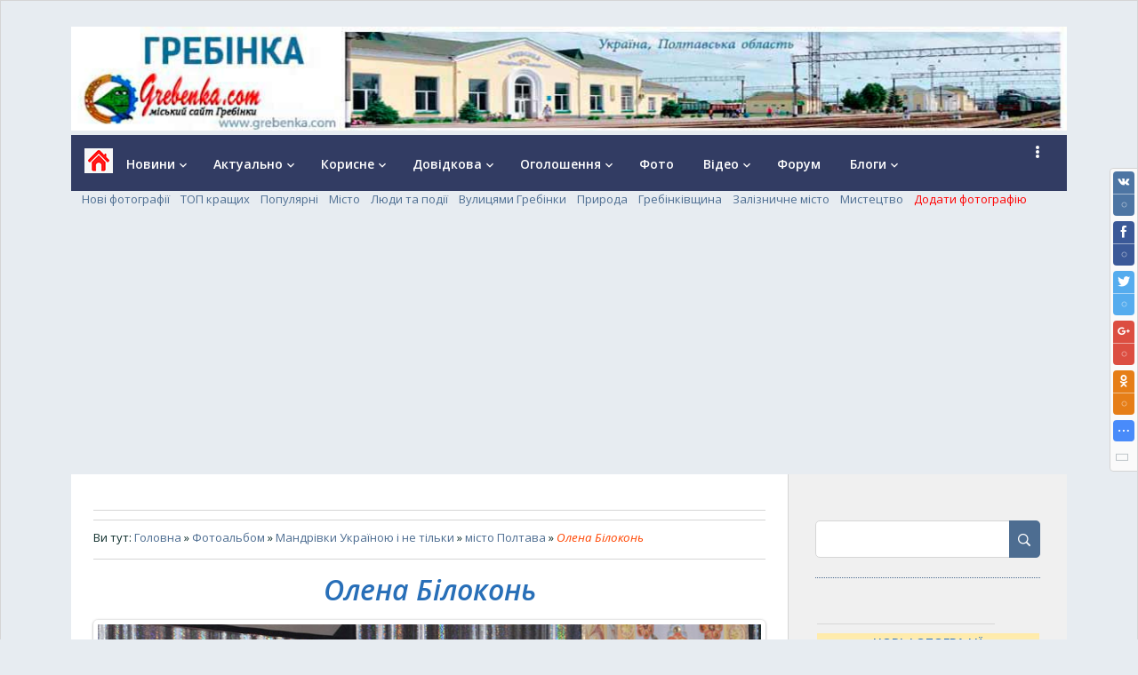

--- FILE ---
content_type: text/html; charset=UTF-8
request_url: https://www.grebenka.com/photo/mandrivki_ukrajinoju_i_ne_tilki/misto_poltava/olena_bilokon/74-0-4760
body_size: 16468
content:
<!DOCTYPE html>
<html xmlns="/www.w3.org/1999/xhtml"><head>
 <meta charset="utf-8">
 <meta http-equiv="X-UA-Compatible" content="IE=edge,chrome=1">
<title>Олена Білоконь - місто Полтава - Мандрівки Україною і не тільки</title>
<meta name="description" content="Фото міста Гребінка на Полтавщині 📸 Велика галерея якісних та красивих фотографій Гребінки (Полтавщина), на яких представлені визначні пам'ятки міста, його види, вулиці, будинки, парки 🖼️ Мальовнича природа Гребінчиного краю 🇺🇦">
<meta name="keywords" content="Фото Гребінки, Галерея, Місто, Фотографії, Гребінківщина, Полтавщина, якісні фотографії Гребінки, красива Гребінка, осіння Гребінка, осінь на Полтавщині, природа Полтавщини"> 
<meta name="viewport" content="width=device-width, initial-scale=1.0, maximum-scale=1.0, user-scalable=no">
<link href='https://fonts.googleapis.com/css?family=Material+Icons|Open+Sans:300italic,400italic,600italic,400,600,300&subset=latin,cyrillic' rel='stylesheet' type='text/css'>
<link type="text/css" rel="stylesheet" href="/_st/my.css" />
<script type="text/javascript">
 var currentPageIdTemplate = 'entry';
 var currentModuleTemplate = 'photo';
</script>

	<link rel="stylesheet" href="/.s/src/base.min.css" />
	<link rel="stylesheet" href="/.s/src/layer3.min.css" />

	<script src="/.s/src/jquery-3.6.0.min.js"></script>
	
	<script src="/.s/src/uwnd.min.js"></script>
	<script src="//s757.ucoz.net/cgi/uutils.fcg?a=uSD&ca=2&ug=999&isp=1&r=0.0316552584025409"></script>
	<link rel="stylesheet" href="/.s/src/ulightbox/ulightbox.min.css" />
	<link rel="stylesheet" href="/.s/src/photopage.min.css" />
	<link rel="stylesheet" href="/.s/src/social.css" />
	<link rel="stylesheet" href="/_st/photo.css" />
	<script src="/.s/src/ulightbox/ulightbox.min.js"></script>
	<script src="/.s/src/photopage.min.js"></script>
	<script async defer src="https://www.google.com/recaptcha/api.js?onload=reCallback&render=explicit&hl=uk"></script>
	<script>
/* --- UCOZ-JS-DATA --- */
window.uCoz = {"site":{"host":"grebenka.at.ua","id":"2grebenka","domain":"grebenka.com"},"country":"US","sign":{"5255":"Помічник","7254":"Змінити розмір","7287":"Перейти на сторінку з фотографією.","3238":"Опції","3125":"Закрити","210178":"Зауваження","5458":"Уперед","7253":"Розпочати слайдшоу","7252":"Попередній","7251":"Запитаний контент не може бути завантажений<br/>Будь ласка, спробуйте пізніше.","10075":"Обов'язкові для вибору"},"ssid":"707251054632673450271","language":"uk","module":"photo","layerType":3,"uLightboxType":1};
/* --- UCOZ-JS-CODE --- */

		function eRateEntry(select, id, a = 65, mod = 'photo', mark = +select.value, path = '', ajax, soc) {
			if (mod == 'shop') { path = `/${ id }/edit`; ajax = 2; }
			( !!select ? confirm(select.selectedOptions[0].textContent.trim() + '?') : true )
			&& _uPostForm('', { type:'POST', url:'/' + mod + path, data:{ a, id, mark, mod, ajax, ...soc } });
		}

		function updateRateControls(id, newRate) {
			let entryItem = self['entryID' + id] || self['comEnt' + id];
			let rateWrapper = entryItem.querySelector('.u-rate-wrapper');
			if (rateWrapper && newRate) rateWrapper.innerHTML = newRate;
			if (entryItem) entryItem.querySelectorAll('.u-rate-btn').forEach(btn => btn.remove())
		}
 function uSocialLogin(t) {
			var params = {"google":{"width":700,"height":600},"facebook":{"width":950,"height":520}};
			var ref = escape(location.protocol + '//' + ('www.grebenka.com' || location.hostname) + location.pathname + ((location.hash ? ( location.search ? location.search + '&' : '?' ) + 'rnd=' + Date.now() + location.hash : ( location.search || '' ))));
			window.open('/'+t+'?ref='+ref,'conwin','width='+params[t].width+',height='+params[t].height+',status=1,resizable=1,left='+parseInt((screen.availWidth/2)-(params[t].width/2))+',top='+parseInt((screen.availHeight/2)-(params[t].height/2)-20)+'screenX='+parseInt((screen.availWidth/2)-(params[t].width/2))+',screenY='+parseInt((screen.availHeight/2)-(params[t].height/2)-20));
			return false;
		}
		function TelegramAuth(user){
			user['a'] = 9; user['m'] = 'telegram';
			_uPostForm('', {type: 'POST', url: '/index/sub', data: user});
		}
function loginPopupForm(params = {}) { new _uWnd('LF', ' ', -250, -100, { closeonesc:1, resize:1 }, { url:'/index/40' + (params.urlParams ? '?'+params.urlParams : '') }) }
function reCallback() {
		$('.g-recaptcha').each(function(index, element) {
			element.setAttribute('rcid', index);
			
		if ($(element).is(':empty') && grecaptcha.render) {
			grecaptcha.render(element, {
				sitekey:element.getAttribute('data-sitekey'),
				theme:element.getAttribute('data-theme'),
				size:element.getAttribute('data-size')
			});
		}
	
		});
	}
	function reReset(reset) {
		reset && grecaptcha.reset(reset.previousElementSibling.getAttribute('rcid'));
		if (!reset) for (rel in ___grecaptcha_cfg.clients) grecaptcha.reset(rel);
	}
/* --- UCOZ-JS-END --- */
</script>

	<style>.UhideBlock{display:none; }</style>
	<script type="text/javascript">new Image().src = "//counter.yadro.ru/hit;noadsru?r"+escape(document.referrer)+(screen&&";s"+screen.width+"*"+screen.height+"*"+(screen.colorDepth||screen.pixelDepth))+";u"+escape(document.URL)+";"+Date.now();</script>
</head>
 
<body style="background-color: rgba(231, 236, 241); background-attachment: fixed; margin: 0px; padding: 10px;">
 <div id="fb-root"></div>
<script async defer crossorigin="anonymous" src="https://connect.facebook.net/uk_UA/sdk.js#xfbml=1&version=v7.0&appId=1191891970892494&autoLogAppEvents=1"></script> 
 <div align="center"> 
 <div class="cont-wrap">
<!--U1AHEADER1Z--><br>
<img src="http://www.grebenka.com/Raznoe1/0002.jpg" alt="" border="0">


<header class="header">
<div class="logo-b">
<a class="logo-lnk" href="https://www.grebenka.com/" title="Домашня"><!-- <logo> -->&nbsp; &nbsp;<img src="http://www.grebenka.com/raznoe/01.gif" alt="" border="0"><!-- </logo> --></a> 
 </div>

<div class="top-header">

 <div class="show-menu" id="show-menu"></div>
 
 <div class="show-search" id="show-search"></div>
 <div class="search-m-bd" id="search-m-bd">
		<div class="searchForm">
			<form onsubmit="this.sfSbm.disabled=true" method="get" style="margin:0" action="/search/">
				<div align="center" class="schQuery">
					<input type="text" name="q" maxlength="30" size="20" class="queryField" />
				</div>
				<div align="center" class="schBtn">
					<input type="submit" class="searchSbmFl" name="sfSbm" value="Знайти" />
				</div>
				<input type="hidden" name="t" value="0">
			</form>
		</div></div>
 
 </div>
 <nav class="main-menu">
 <div id="catmenu">



 <!-- <sblock_nmenu> -->
<!-- <bc> --><div id="uNMenuDiv1" class="uMenuV"><ul class="uMenuRoot">
<li class="uWithSubmenu"><a  href="/news/" ><span>Новини</span></a><ul>
<li><a  href="/news/" ><span>Всі новини</span></a></li>
<li><a  href="/news/poltavshhina/1-0-2" ><span>Полтавщина</span></a></li>
<li><a  href="/news/novini_grebinki/1-0-1" ><span>Гребінківська ОТГ</span></a></li>
<li><a  href="/news/novini_grebinki/1-0-1" ><span>Новини Гребінки</span></a></li>
<li><a  href="/news/podiji/1-0-6" ><span>Події</span></a></li>
<li><a  href="/news/suspilstvo/1-0-4" ><span>Суспільство</span></a></li>
<li><a  href="/news/osvita/1-0-7" ><span>Освіта</span></a></li>
<li><a  href="/news/dorov_39_ja/1-0-8" ><span>Здоров'я</span></a></li>
<li><a  href="/news/kultura/1-0-3" ><span>Культура</span></a></li>
<li><a  href="/news/sport/1-0-5" ><span>Спорт</span></a></li></ul></li>
<li class="uWithSubmenu"><a  href="https://www.grebenka.com/blog/" ><span>Актуально</span></a><ul>
<li><a  href="/aktualno" ><span>Актуальні новини</span></a></li>
<li><a  href="/blog/zvernit_uvagu/1-0-4" ><span>Зверніть увагу!</span></a></li>
<li><a  href="/blog/shkilnij_ekran/1-0-7" ><span>Шкільний екран</span></a></li>
<li><a  href="/blog/socialnij_zakhist/1-0-6" ><span>Соціальний захист</span></a></li>
<li><a  href="/blog/grebinkivska_miska_rada/1-0-8" ><span>Міська рада</span></a></li>
<li><a  href="/lubenska-rda" ><span>Лубенська РДА</span></a></li>
<li><a  href="/blog/novosti_partnerov/1-0-2" ><span>Прес-реліз</span></a></li>
<li><a  href="/blog/tekhnologiji/1-0-12" ><span>Технології</span></a></li>
<li><a  href="/blog/video_kalejdoskop/1-0-1" ><span>Відео-калейдоскоп</span></a></li>
<li><a  href="/blog/uroki_photoshop/1-0-3" ><span>Уроки Photoshop</span></a></li></ul></li>
<li class="uWithSubmenu"><a  href="/publ/" ><span>Корисне</span></a><ul>
<li><a  href="/publ/" ><span>Всі матеріали</span></a></li>
<li><a  href="/publ/srednee_obrazovanie/14" ><span>Освіта</span></a></li>
<li><a  href="/publ/obshhestvo/15" ><span>Суспільство</span></a></li>
<li><a  href="/publ/on_i_ona/17" ><span>Він і вона</span></a></li>
<li><a  href="/publ/kulinarija/19" ><span>Кулінарія</span></a></li>
<li><a  href="/publ/krasota_i_zdorove/9" ><span>Краса, мода, стиль</span></a></li>
<li><a  href="/publ/poleznye_sovety/28" ><span>Корисні поради</span></a></li>
<li><a  href="/publ/zdorov_39_ja_i_medicina/3" ><span>Здоров'я </span></a></li>
<li><a  href="/publ/khobbi/64" ><span>Хобі</span></a></li>
<li><a  href="/publ/bezkoshtovna_pravova_dopomoga/16" ><span>Правова допомога</span></a></li></ul></li>
<li class="uWithSubmenu"><a  href="/index/0-4" ><span>Довідкова</span></a><ul>
<li><a  href="/vse-pro-misto-grebinku---czikl-istorichnikh-materialiv-pro-grebinkivshhinu" ><span>Історія Гребінківщини</span></a></li>
<li><a  href="/dovidkova-grebinki/" ><span>Довідник підприємств </span></a></li></ul></li>
<li class="uWithSubmenu"><a  href="/board/" ><span>Оголошення</span></a><ul>
<li><a  href="/board/" ><span>Всі оголошення</span></a></li>
<li><a  href="/board/nerukhomist/37" ><span>Нерухомість</span></a></li>
<li><a  href="/board/robota_vakansiji_poshuk_roboti_pracevlashtuvannja_na_grebenka_com/58" ><span>Робота</span></a></li>
<li><a  href="/board/avto_moto_velo/1" ><span>Авто, мото, вело</span></a></li>
<li><a  href="/board/budivnictvo_remont/134" ><span>Будівництво/ремонт</span></a></li>
<li><a  href="/board/poslugi/142" ><span>Послуги</span></a></li>
<li><a  href="/board/dim_i_sad/120" ><span>Дім і сад</span></a></li>
<li><a  href="/board/pobutovi_tovari/18" ><span>Побутові товари</span></a></li>
<li><a  href="/board/ditjachij_svit/194" ><span>Дитячий світ</span></a></li>
<li><a  href="/board/komp_39_juteri/45" ><span>Комп'ютери</span></a></li>
<li><a  href="/board/tvarini/184" ><span>Тварини</span></a></li>
<li><a  href="/board/" ><span>Інше</span></a></li></ul></li>
<li><a  href="/index/0-312" ><span>Фото</span></a></li>
<li class="uWithSubmenu"><a  href="/video/" ><span>Відео</span></a><ul>
<li><a  href="/video/chp/3/poltavshhina_tv" ><span>Суспільне Полтава</span></a></li>
<li><a  href="/video/chp/1/telestudiya-lubni" ><span>Телестудія Лубни </span></a></li>
<li><a  href="/video/chp/6/poltavshhina_tv" ><span>Телестудія Миргород</span></a></li>
<li><a  href="/video/chp/21/poltavshhina_tv" ><span>Канал «Зміст»</span></a></li>
<li><a  href="/video/chp/20" ><span>ІРТ Полтава</span></a></li>
<li><a  href="/video/chp/8/poltavshhina_tv" ><span>Кременчуцькі Новини</span></a></li>
<li><a  href="/video/chp/38/poltavshhina_tv" ><span>Поліція Полтавщини </span></a></li>
<li><a  href="/video/chp/16/poltavshhina_tv" ><span>Гребінківська ОТГ </span></a></li>
<li><a  href="/video/chp/18/poltavshhina_tv" ><span>Чорнухи Video</span></a></li>
<li><a  href="http://www.grebenka.com/video/vic/muzika" ><span>Музичні кліпи</span></a></li>
<li><a  href="/video/chp/7/poltavshhina_tv" ><span>Інші відео</span></a></li></ul></li>
<li><a  href="/forum/" ><span>Форум</span></a></li>
<li class="uWithSubmenu"><a  href="/stuff/" ><span>Блоги</span></a><ul>
<li><a  href="/stuff/ridne_misto_moe/27" ><span>Рідне місто моє</span></a></li>
<li><a  href="/stuff/blog_quot_literaturnij_klub_quot/17" ><span>Блог "Літературний клуб"</span></a></li>
<li><a  href="/stuff/malenki_istoriji_malenkogo_mista/2" ><span>Історії маленького міста</span></a></li>
<li><a  href="/stuff/personi/15" ><span>Персони</span></a></li>
<li><a  href="http://www.grebenka.com/stuff/zhinochij_blog/5" ><span>Жіночий блог</span></a></li>
<li><a  href="http://www.grebenka.com/stuff/khobi_blog_chim_zajnjatisja_u_vilnij_chas/12" ><span>Хобі-блог - Чим зайнятися у вільний час?</span></a></li>
<li><a  href="/stuff/khoroshulka/29" ><span>Хорошулька</span></a></li>
<li><a  href="/stuff/privitannja_pozdorovlennja_listivki_replika/6" ><span>Вітання, подяка, репліка</span></a></li>
<li><a  href="/stuff/sport_blog/3" ><span>Спорт-блог</span></a></li></ul></li>
<li class="uWithSubmenu"><a  href="/board/afisha/164" ><span>Афіша</span></a><ul>
<li><a  href="/board/afisha/afisha_grebinki/168" ><span>Афиша Гребінки</span></a></li>
<li><a  href="/board/afisha/afisha_poltavshhini/156" ><span>Афіша Полтавщини</span></a></li></ul></li></ul></div><!-- </bc> -->
<!-- </sblock_nmenu> -->
 <div class="clr"></div>
 </div>
 </nav>
 </header><!--/U1AHEADER1Z-->
<div align="left">
 &nbsp; &nbsp;

<a href="/photo/" title="Нові фотографії">Нові фотографії</a>&nbsp; &nbsp;
<a href="/photo/0-1-0-16-2" title="ТОП кращих">ТОП кращих</a>&nbsp; &nbsp;
<a href="/photo/0-1-0-16-3" title="Популярні">Популярні</a>&nbsp; &nbsp;
<a href="/photo/8" title="Місто">Місто</a>&nbsp; &nbsp;
<a href="/photo/25" title="Люди та події">Люди та події</a>&nbsp; &nbsp;
<a href="/photo/22" title="Вулицями Гребінки">Вулицями Гребінки</a>&nbsp; &nbsp;
<a href="/photo/12" title="Природа">Природа</a>&nbsp; &nbsp;
<a href="/photo/26" title="Гребінківщина">Гребінківщина</a>&nbsp; &nbsp; 
<a href="/photo/10" title="Залізничне місто">Залізничне місто</a>&nbsp; &nbsp;
<a href="/photo/mistectvo/27" title="Мистецтво">Мистецтво</a>&nbsp; &nbsp; 
<a href="/photo/0-0-0-1-2" title="Додати фотографію"><span style="color: rgb(255, 0, 0);">Додати фотографію</span></a>&nbsp; &nbsp;
</div> 

 <div id="casing" >

 <div class="wrapper">
 
 <!-- <middle> -->
 <div id="content" >
 <section class="module-photo"><!-- <body> -->
<hr>
<div align="center">
<!-- start content banner for grebenka.com -->
<div id="adex-jsunit-3073">
 <script type="text/javascript">
 var head = document.getElementsByTagName('head')[0];
 var script = document.createElement('script');
 script.type = 'text/javascript';
 script.async = true;
 script.src = "//bidder.smartytouch.co/jsunit?id=3073&ref=" + encodeURIComponent(document.referrer) + "&" + Math.random();
 head.appendChild(script);
 </script>
</div>
<!-- end content banner for grebenka.com -->
</div>
<hr>
 
 
 <div class="breadcrumbs-wrapper">
 <div class="breadcrumbs">
 
 <div align="left">Ви тут: <a href="https://www.grebenka.com/"><!--<s5176>-->Головна<!--</s>--></a> &raquo; <a href="/photo/"><!--<s5169>-->Фотоальбом<!--</s>--></a> &raquo; <a href="/photo/mandrivki_ukrajinoju_i_ne_tilki/62">Мандрівки Україною і не тільки</a> &raquo; <a href="/photo/mandrivki_ukrajinoju_i_ne_tilki/misto_poltava/74">місто Полтава</a> &raquo; <span style="font-style: italic; color: rgb(255, 69, 0); font-size: 10pt;">Олена Білоконь</span></div>
</div></div><hr />
<div id="u-photos">
 <div class="uphoto-entry"><div class="eTitle">
 <h4 class="photo-etitle"><span style="color: rgb(40, 111, 184);">Олена Білоконь</span></h4>


 <div class="u-center">
 <div class="photo-block">
 <div class="ph-wrap">
 <span class="photo-expand">
 <span id="phtmDiv35"><span id="phtmSpan35"><img   id="p220630210" border="0" src="/_ph/74/2/220630210.jpg?1768739454" /></span></span>
 <table style="width: 100%; background-color: rgb(231, 236, 241);" align="" border="0" cellpadding="0" cellspacing="0" width=""> 
 <tbody><tr><td width="100%">
 <div align="left"> 
 <blockquote>
 <span style="font-weight: bold; font-style: italic;">2 березня 2013 рік ПД "Листопад, Заслужена артистка України Олена Білоконь, сольний концерт</span>
 </blockquote></div>
 </td></tr></tbody></table> 
 
 
 
 </span>
 </div>
 <div class="photo-edetails ph-js-details">
 <span class="phd-views">881</span>
 <span class="phd-comments">0</span> 
 <span class="phd-rating"><span id="entRating4760">0.0</span></span>
 <span class="phd-dorating">
		<style type="text/css">
			.u-star-rating-14 { list-style:none; margin:0px; padding:0px; width:70px; height:14px; position:relative; background: url('/.s/img/photopage/rstars.png') top left repeat-x }
			.u-star-rating-14 li{ padding:0px; margin:0px; float:left }
			.u-star-rating-14 li a { display:block;width:14px;height: 14px;line-height:14px;text-decoration:none;text-indent:-9000px;z-index:20;position:absolute;padding: 0px;overflow:hidden }
			.u-star-rating-14 li a:hover { background: url('/.s/img/photopage/rstars.png') left center;z-index:2;left:0px;border:none }
			.u-star-rating-14 a.u-one-star { left:0px }
			.u-star-rating-14 a.u-one-star:hover { width:14px }
			.u-star-rating-14 a.u-two-stars { left:14px }
			.u-star-rating-14 a.u-two-stars:hover { width:28px }
			.u-star-rating-14 a.u-three-stars { left:28px }
			.u-star-rating-14 a.u-three-stars:hover { width:42px }
			.u-star-rating-14 a.u-four-stars { left:42px }
			.u-star-rating-14 a.u-four-stars:hover { width:56px }
			.u-star-rating-14 a.u-five-stars { left:56px }
			.u-star-rating-14 a.u-five-stars:hover { width:70px }
			.u-star-rating-14 li.u-current-rating { top:0 !important; left:0 !important;margin:0 !important;padding:0 !important;outline:none;background: url('/.s/img/photopage/rstars.png') left bottom;position: absolute;height:14px !important;line-height:14px !important;display:block;text-indent:-9000px;z-index:1 }
		</style><script>
			var usrarids = {};
			function ustarrating(id, mark) {
				if (!usrarids[id]) {
					usrarids[id] = 1;
					$(".u-star-li-"+id).hide();
					_uPostForm('', { type:'POST', url:`/photo`, data:{ a:65, id, mark, mod:'photo', ajax:'2' } })
				}
			}
		</script><ul id="uStarRating4760" class="uStarRating4760 u-star-rating-14" title="Рейтинг: 0.0/0">
			<li id="uCurStarRating4760" class="u-current-rating uCurStarRating4760" style="width:0%;"></li><li class="u-star-li-4760"><a href="javascript:;" onclick="ustarrating('4760', 1)" class="u-one-star">1</a></li>
				<li class="u-star-li-4760"><a href="javascript:;" onclick="ustarrating('4760', 2)" class="u-two-stars">2</a></li>
				<li class="u-star-li-4760"><a href="javascript:;" onclick="ustarrating('4760', 3)" class="u-three-stars">3</a></li>
				<li class="u-star-li-4760"><a href="javascript:;" onclick="ustarrating('4760', 4)" class="u-four-stars">4</a></li>
				<li class="u-star-li-4760"><a href="javascript:;" onclick="ustarrating('4760', 5)" class="u-five-stars">5</a></li></ul></span> 
 </div>
 <hr class="photo-hr" />
 <div class="photo-edetails2">
 <!--<s10015>-->Додано<!--</s>--> 15.03.2013 
 </div>
 </div>
 
 </div>
 </div>
 <div class="photo-slider u-center"><style type="text/css">
		#phtOtherThumbs {margin-bottom: 10px;}
		#phtOtherThumbs td {font-size: 0;}
		#oldPhotos {position: relative;overflow: hidden;}
		#leftSwch {display:block;width:22px;height:46px;background: transparent url('/.s/img/photopage/photo-arrows.png') no-repeat;}
		#rightSwch {display:block;width:22px;height:46px;background: transparent url('/.s/img/photopage/photo-arrows.png') no-repeat -22px 0;}
		#leftSwch:hover, #rightSwch:hover {opacity: .8;filter: alpha(opacity=80);}
		#phtOtherThumbs img {vertical-align: middle;}
		.photoActiveA img {}
		.otherPhotoA img {opacity: 0.5; filter: alpha(opacity=50);-webkit-transition: opacity .2s .1s ease;transition: opacity .2s .1s ease;}
		.otherPhotoA:hover img {opacity: 1; filter: alpha(opacity=100);}
		#phtOtherThumbs .ph-wrap {display: inline-block;vertical-align: middle;background: url(/.s/img/photopage/opacity02.png);}
		.animate-wrap {position: relative;left: 0;}
		.animate-wrap .ph-wrap {margin: 0 3px;}
		#phtOtherThumbs .ph-wrap, #phtOtherThumbs .ph-tc {/*width: 200px;height: 133px;*/width: auto;}
		.animate-wrap a {display: inline-block;width:  20.0%;*width: 20.0%;*zoom: 1;position: relative;}
		#phtOtherThumbs .ph-wrap {background: none;display: block;}
		.animate-wrap img {width: 100%;}
	</style>

	<script>
	$(function( ) {
		if ( typeof($('#leftSwch').attr('onclick')) === 'function' ) {
			$('#leftSwch').click($('#leftSwch').attr('onclick'));
			$('#rightSwch').click($('#rightSwch').attr('onclick'));
		} else {
			$('#leftSwch').click(new Function($('#leftSwch').attr('onclick')));
			$('#rightSwch').click(new Function($('#rightSwch').attr('onclick')));
		}
		$('#leftSwch').removeAttr('onclick');
		$('#rightSwch').removeAttr('onclick');
	});

	function doPhtSwitch(n,f,p,d ) {
		if ( !f){f=0;}
		$('#leftSwch').off('click');
		$('#rightSwch').off('click');
		var url = '/photo/74-0-0-10-'+n+'-'+f+'-'+p;
		$.ajax({
			url: url,
			dataType: 'xml',
			success: function( response ) {
				try {
					var photosList = [];
					photosList['images'] = [];
					$($('cmd', response).eq(0).text()).find('a').each(function( ) {
						if ( $(this).hasClass('leftSwitcher') ) {
							photosList['left'] = $(this).attr('onclick');
						} else if ( $(this).hasClass('rightSwitcher') ) {
							photosList['right'] = $(this).attr('onclick');
						} else {photosList['images'].push(this);}
					});
					photosListCallback.call(photosList, photosList, d);
				} catch(exception ) {
					throw new TypeError( "getPhotosList: server response does not seems to be a valid uCoz XML-RPC code: " . response );
				}
			}
		});
	}

	function photosListCallback(photosList, direction ) {
		var dirSign;
		var imgWrapper = $('#oldPhotos'); // CHANGE this if structure of nearest images changes!
		var width = imgWrapper.width();
		imgWrapper.width(width);
		imgWrapper = imgWrapper.find(' > span');
		newImg = $('<span/>', {
			id: 'newImgs'
		});
		$.each(photosList['images'], function( ) {
			newImg.append(this);
		});
		if ( direction == 'right' ) {
			dirSign = '-';
			imgWrapper.append(newImg);
		} else {
			dirSign = '+';
			imgWrapper.prepend(newImg).css('left', '-' + width + 'px');
		}
		newImg.find('a').eq(0).unwrap();
		imgWrapper.animate({left: dirSign + '=' + width + 'px'}, 400, function( ) {
			var oldDelete = imgWrapper.find('a');
			if ( direction == 'right') {oldDelete = oldDelete.slice(0, 5);}
			else {oldDelete = oldDelete.slice(-5);}
			oldDelete.remove();
			imgWrapper.css('left', 0);
			try {
				if ( typeof(photosList['left']) === 'function' ) {
					$('#leftSwch').click(photosList['left']);
					$('#rightSwch').click(photosList['right']);
				} else {
					$('#leftSwch').click(new Function(photosList['left']));
					$('#rightSwch').click(new Function(photosList['right']));
				}
			} catch(exception ) {
				if ( console && console.log ) console.log('Something went wrong: ', exception);
			}
		});
	}
	</script>
	<div id="phtOtherThumbs" class="phtThumbs"><table border="0" cellpadding="0" cellspacing="0"><tr><td><a id="leftSwch" class="leftSwitcher" href="javascript:;" rel="nofollow" onclick="doPhtSwitch('31','1','4760', 'left');"></a></td><td align="center" style="white-space: nowrap;"><div id="oldPhotos"><span class="animate-wrap"><a class="otherPhotoA" href="https://www.grebenka.com/photo/mandrivki_ukrajinoju_i_ne_tilki/misto_poltava/olena_bilokon/74-0-4761"><span class="ph-wrap"><span class="ph-tc"><img   border="0"  class="otherPhoto" src="/_ph/74/1/122285255.jpg?1768739454" /></span></span></a> <a class="photoActiveA" href="https://www.grebenka.com/photo/mandrivki_ukrajinoju_i_ne_tilki/misto_poltava/olena_bilokon/74-0-4760"><span class="ph-wrap"><span class="ph-tc"><img   border="0"  class="photoActive" src="/_ph/74/1/220630210.jpg?1768739454" /></span></span></a> <a class="otherPhotoA" href="https://www.grebenka.com/photo/mandrivki_ukrajinoju_i_ne_tilki/misto_poltava/olena_bilokon/74-0-4752"><span class="ph-wrap"><span class="ph-tc"><img   border="0"  class="otherPhoto" src="/_ph/74/1/718440731.jpg?1768739454" /></span></span></a> <a class="otherPhotoA" href="https://www.grebenka.com/photo/mandrivki_ukrajinoju_i_ne_tilki/misto_poltava/ryzhaja_krasavica/74-0-2751"><span class="ph-wrap"><span class="ph-tc"><img   border="0"  class="otherPhoto" src="/_ph/74/1/521595375.jpg?1768739454" /></span></span></a> <a class="otherPhotoA" href="https://www.grebenka.com/photo/mandrivki_ukrajinoju_i_ne_tilki/misto_poltava/1/74-0-2750"><span class="ph-wrap"><span class="ph-tc"><img   border="0"  class="otherPhoto" src="/_ph/74/1/897261431.jpg?1768739454" /></span></span></a> </span></div></td><td><a href="javascript:;" rel="nofollow" id="rightSwch" class="rightSwitcher" onclick="doPhtSwitch('35','2','4760', 'right');"></a></td></tr></table></div></div>
</div>
 
 
 <br> <hr />
 
 <div align="center">
 
<!-- start intext banner for grebenka.com -->
<div id="adex-jsunit-4733">
 <script type="text/javascript">
 var head = document.getElementsByTagName('head')[0];
 var script = document.createElement('script');
 script.type = 'text/javascript';
 script.async = true;
 script.src = "//bidder.smartytouch.co/jsunit?id=4733&ref=" + encodeURIComponent(document.referrer) + "&" + Math.random();
 head.appendChild(script);
 </script>
</div>
<!-- end intext banner for grebenka.com -->
 </div> 
 <br> <hr> 

 

<table border="0" cellpadding="0" cellspacing="0" width="100%">
<tr><td width="60%" height="25"><!--<s5183>-->Всього коментарів<!--</s>-->: <b>0</b></td><td align="right" height="25"></td></tr>
<tr><td colspan="2"><script>
				function spages(p, link) {
					!!link && location.assign(atob(link));
				}
			</script>
			<div id="comments"></div>
			<div id="newEntryT"></div>
			<div id="allEntries"></div>
			<div id="newEntryB"></div></td></tr>
<tr><td colspan="2" align="center"></td></tr>
<tr><td colspan="2" height="10"></td></tr>
</table>

 <div align="center" class="commReg"><!--<s5237>-->Додавати коментарі можуть лише зареєстровані користувачі.<!--</s>--><br />[ <a href="/register"><!--<s3089>-->Реєстрація<!--</s>--></a> | <a href="javascript:;" rel="nofollow" onclick="loginPopupForm(); return false;"><!--<s3087>-->Вхід<!--</s>--></a> ]</div>


 
 <hr width="" size="2" color="#286fb8" align="center">
 <div align="center">
 <table align="" border="0" cellpadding="0" cellspacing="0" style="width: 98%; background-color: rgb(255, 0, 0);" width="">
 <tbody>
 <tr>
 <td width="100%">
 <div align="center"><span style="color:#ffffff;"><span style="font-size: 14pt; font-weight: bold; font-style: italic;">НОВІ ФОТОГРАФІЇ</span></span></div>
 </td>
 </tr>
 </tbody>
 </table>
<hr width="" size="2" color="#286fb8" align="center"> 

 <table align="center" border="0" cellspacing="0" cellpadding="0" width="100%" class="infTable"><tr><td class="infTd" width="33%"><div align="center"><a href="https://www.grebenka.com/photo/malovnicha_priroda_vsi_pori_roku_na_grebinkivshhini/zimova_grebinka/novorichna_jalinka_2025_2026_m_grebinka/1-0-15833"><img title="Новорічна ялинка 2025-2026 м. Гребінка" alt="Новорічна ялинка 2025-2026 м. Гребінка" style="margin:0;padding:0;border:0;" src="//www.grebenka.com/_ph/1/1/582754961.jpg" /></a></div> <hr></td><td class="infTd" width="33%"><div align="center"><a href="https://www.grebenka.com/photo/malovnicha_priroda_vsi_pori_roku_na_grebinkivshhini/zimova_grebinka/zimova_grebinka_2025/1-0-15832"><img title="Зимова Гребінка 2025" alt="Зимова Гребінка 2025" style="margin:0;padding:0;border:0;" src="//www.grebenka.com/_ph/1/1/354149642.jpg" /></a></div> <hr></td><td class="infTd" width="33%"><div align="center"><a href="https://www.grebenka.com/photo/malovnicha_priroda_vsi_pori_roku_na_grebinkivshhini/zimova_grebinka/zimova_grebinka_2025/1-0-15831"><img title="Зимова Гребінка 2025" alt="Зимова Гребінка 2025" style="margin:0;padding:0;border:0;" src="//www.grebenka.com/_ph/1/1/470696773.jpg" /></a></div> <hr></td></tr><tr><td class="infTd" width="33%"><div align="center"><a href="https://www.grebenka.com/photo/malovnicha_priroda_vsi_pori_roku_na_grebinkivshhini/zimova_grebinka/zimova_grebinka_2025/1-0-15830"><img title="Зимова Гребінка 2025" alt="Зимова Гребінка 2025" style="margin:0;padding:0;border:0;" src="//www.grebenka.com/_ph/1/1/623637510.jpg" /></a></div> <hr></td><td class="infTd" width="33%"><div align="center"><a href="https://www.grebenka.com/photo/misto_grebinka_u_fotografyjakh/budivli_ta_sporudi_grebinki/grebinka_magazin_budivelnikh_materialiv_100_m/34-0-15828"><img title="Гребінка, магазин будівельних матеріалів 100 м²" alt="Гребінка, магазин будівельних матеріалів 100 м²" style="margin:0;padding:0;border:0;" src="//www.grebenka.com/_ph/34/1/446417506.jpg" /></a></div> <hr></td><td class="infTd" width="33%"><div align="center"><a href="https://www.grebenka.com/photo/misto_grebinka_u_fotografyjakh/budivli_ta_sporudi_grebinki/grebinka_magazin_budivelnikh_materialiv_100_m/34-0-15829"><img title="Гребінка, магазин будівельних матеріалів 100 м²" alt="Гребінка, магазин будівельних матеріалів 100 м²" style="margin:0;padding:0;border:0;" src="//www.grebenka.com/_ph/34/1/984518208.jpg" /></a></div> <hr></td></tr><tr><td class="infTd" width="33%"><div align="center"><a href="https://www.grebenka.com/photo/misto_grebinka_u_fotografyjakh/budivli_ta_sporudi_grebinki/magazin_budivelnikh_materialiv_quot_specialist_quot/34-0-15827"><img title="Магазин будівельних матеріалів &quot;Спеціаліст&quot;" alt="Магазин будівельних матеріалів &quot;Спеціаліст&quot;" style="margin:0;padding:0;border:0;" src="//www.grebenka.com/_ph/34/1/575624135.jpg" /></a></div> <hr></td><td class="infTd" width="33%"><div align="center"><a href="https://www.grebenka.com/photo/malovnicha_priroda_vsi_pori_roku_na_grebinkivshhini/zimova_grebinka/sichen_2025_r_m_grebinka_vul_miru/1-0-15826"><img title="4 січня 2025 року, м.Гребінка, вул. Миру" alt="4 січня 2025 року, м.Гребінка, вул. Миру" style="margin:0;padding:0;border:0;" src="//www.grebenka.com/_ph/1/1/699104494.jpg" /></a></div> <hr></td><td class="infTd" width="33%"><div align="center"><a href="https://www.grebenka.com/photo/misto_grebinka_u_fotografyjakh/krashhi_panorami_grebinkivshhini/jalinka_2024/29-0-15825"><img title="Гребінка 2024: Новорічна ялинка і міський Будинок культури" alt="Гребінка 2024: Новорічна ялинка і міський Будинок культури" style="margin:0;padding:0;border:0;" src="//www.grebenka.com/_ph/29/1/58888552.jpg" /></a></div> <hr></td></tr><tr><td class="infTd" width="33%"><div align="center"><a href="https://www.grebenka.com/photo/malovnicha_priroda_vsi_pori_roku_na_grebinkivshhini/zimova_grebinka/zima_2024/1-0-15824"><img title="Зима. Січень. Сніг. Гребінка" alt="Зима. Січень. Сніг. Гребінка" style="margin:0;padding:0;border:0;" src="//www.grebenka.com/_ph/1/1/571688540.jpg" /></a></div> <hr></td><td class="infTd" width="33%"><div align="center"><a href="https://www.grebenka.com/photo/malovnicha_priroda_vsi_pori_roku_na_grebinkivshhini/zimova_grebinka/zima_2024/1-0-15823"><img title="Перші сніжинки у 2024 році" alt="Перші сніжинки у 2024 році" style="margin:0;padding:0;border:0;" src="//www.grebenka.com/_ph/1/1/320474447.jpg" /></a></div> <hr></td><td class="infTd" width="33%"><div align="center"><a href="https://www.grebenka.com/photo/malovnicha_priroda_vsi_pori_roku_na_grebinkivshhini/flora_i_fauna_grebinkivshhini/jalivec_kozackij/18-0-15822"><img title="Ялівець козацький" alt="Ялівець козацький" style="margin:0;padding:0;border:0;" src="//www.grebenka.com/_ph/18/1/836681578.jpg" /></a></div> <hr></td></tr></table>
 <div align="center">
 <table style="width: 98%; background-color: rgb(255, 0, 0);" width="" cellspacing="0" cellpadding="0" border="0" align="">
 <tbody><tr>
 <td width="100%">
 <br>
 </td>
 </tr></tbody></table>
<hr width="" size="2" color="#286fb8" align="center"> 
 
 
 
<!-- start content banner for grebenka.com -->
<div id="adex-jsunit-3073">
 <script type="text/javascript">
 var head = document.getElementsByTagName('head')[0];
 var script = document.createElement('script');
 script.type = 'text/javascript';
 script.async = true;
 script.src = "//bidder.smartytouch.co/jsunit?id=3073&ref=" + encodeURIComponent(document.referrer) + "&" + Math.random();
 head.appendChild(script);
 </script>
</div>
<!-- end content banner for grebenka.com -->
 <!-- </body> --></section>
 </div>
 
 <aside>
 
 <section class="sidebox srch">
 <div class="sidebox-bd clr">
		<div class="searchForm">
			<form onsubmit="this.sfSbm.disabled=true" method="get" style="margin:0" action="/search/">
				<div align="center" class="schQuery">
					<input type="text" name="q" maxlength="30" size="20" class="queryField" />
				</div>
				<div align="center" class="schBtn">
					<input type="submit" class="searchSbmFl" name="sfSbm" value="Знайти" />
				</div>
				<input type="hidden" name="t" value="0">
			</form>
		</div></div>
 </section>
 
 
 

 <br>
 <!-- <block1> -->
 <div align="center">
 <table style="width: 80%;">
 <tbody><tr><td width="100%">
 
 
<!-- start left column banner first for grebenka.com -->
<div id="adex-jsunit-3291">
 <script type="text/javascript">
 var head = document.getElementsByTagName('head')[0];
 var script = document.createElement('script');
 script.type = 'text/javascript';
 script.async = true;
 script.src = "//bidder.smartytouch.co/jsunit?id=3291&ref=" + encodeURIComponent(document.referrer) + "&" + Math.random();
 head.appendChild(script);
 </script>
</div>
<!-- end left column banner first for grebenka.com -->
 <!-- </block1> -->
 <br>
 <hr width="80%" size="1" color="#286fb8" align="center"> 
 
 <!-- <block3> --> 
<table style="background: url(&quot;/raznoe/Fon9.jpg&quot;) repeat scroll left top transparent; width: 250px; border-collapse: collapse; -moz-background-inline-policy: continuous;"><tbody><tr align="center"><td>
<div class="title_blue"><a class="blue" href="/photo/"><span style="font-size: 10pt;"><span style="color: rgb(40, 111, 184); font-weight: bold;">НОВІ ФОТОГРАФІЇ</span></span></a></div>

 <script src="/rssi/4"></script>
 </td></tr></tbody></table> 
 <!-- </block3> -->
 
 <br>
 <hr width="80%" size="1" color="#286fb8" align="center">

 <h4 align="center"><span style="font-style: italic; color: rgb(255, 69, 0);">КУЛІНАРНІ ПРИСТРАСТІ</span></h4>
<!-- <block2> --><div align="center">
<div align="center"> <b><span style="font-size:11pt"><span style="color: rgb(40, 111, 184);">Господарю на замітку</span></span></b> </div><br>   <div align="left"> <a href="https://www.grebenka.com/publ/kulinarija/kulinarnye_sovety/navishho_dodavati_kubik_lodu_u_farsh_sekret_kukharja_elitnogo_restoranu_dlja_sokovitosti_kotlet/38-1-0-7332" rel="bookmark" title="Навіщо додавати кубик льоду у фарш: секрет кухаря елітного ресторану для соковитості котлет"> <b><span style="font-size:12pt"><span style="color: rgb(40, 111, 184);">Навіщо додавати кубик льоду у фарш: секрет кухаря елітного ресторану для соковитості котлет</a></span></span></b> </div><br>   <table style="border-collapse: collapse; width: 250px; background-color: rgb(220, 220, 220);" align="" width=""><tbody><tr><td><div align="center"> <img alt="/_pu/73/57211196.jpg" src="/_pu/73/57211196.jpg" align="" height="167" width="250"></span></td></tr></tbody></table>  <div align="left"> <span style="font-size: 8pt; font-weight: bold; font-style: italic; color: rgb(73, 73, 73);">Вчені зазначають, що лід допомагає зберегти структуру білка </span></div>
 <hr width="100%" size="2" color="#286fb8" align="center">
<table border="0" cellpadding="2" cellspacing="1" width="93%" class="infTable"><tr><td nowrap align="right" style="font:7pt"></td></tr><tr><td class="infTitle" colspan="2">      <a href="https://www.grebenka.com/publ/kulinarija/kulinarnye_sovety/navishho_dodavati_kubik_lodu_u_farsh_sekret_kukharja_elitnogo_restoranu_dlja_sokovitosti_kotlet/38-1-0-7332"><img style="margin-right: 5px;" alt="Навіщо додавати кубик льоду у фарш: секр..." src="/_pu/73/57211196.jpg" align="left" width="50" height="35" border="0"></a><a href="https://www.grebenka.com/publ/kulinarija/kulinarnye_sovety/navishho_dodavati_kubik_lodu_u_farsh_sekret_kukharja_elitnogo_restoranu_dlja_sokovitosti_kotlet/38-1-0-7332">Навіщо додавати кубик льоду у фарш: секр...</a> </td></tr></table><table border="0" cellpadding="2" cellspacing="1" width="93%" class="infTable"><tr><td nowrap align="right" style="font:7pt"></td></tr><tr><td class="infTitle" colspan="2">      <a href="https://www.grebenka.com/publ/kulinarija/vtorye_bljuda/skumbrija_v_medu_prostij_recept_zasoljuvannja_smachnoji_ribi/27-1-0-7328"><img style="margin-right: 5px;" alt="Скумбрія в меду: простий рецепт засолюва..." src="/_pu/73/57264573.jpg" align="left" width="50" height="35" border="0"></a><a href="https://www.grebenka.com/publ/kulinarija/vtorye_bljuda/skumbrija_v_medu_prostij_recept_zasoljuvannja_smachnoji_ribi/27-1-0-7328">Скумбрія в меду: простий рецепт засолюва...</a> </td></tr></table><table border="0" cellpadding="2" cellspacing="1" width="93%" class="infTable"><tr><td nowrap align="right" style="font:7pt"></td></tr><tr><td class="infTitle" colspan="2">      <a href="https://www.grebenka.com/publ/kulinarija/kulinarnye_sovety/luchshie_kulinarnye_recepty_domashnej_kukhni_kak_oni_sozdajutsja_i_pochemu_stoit_doverjat_proverennym_istochnikam/38-1-0-7297"><img style="margin-right: 5px;" alt="Лучшие кулинарные рецепты домашней кухни..." src="/_pu/72/47830855.jpg" align="left" width="50" height="35" border="0"></a><a href="https://www.grebenka.com/publ/kulinarija/kulinarnye_sovety/luchshie_kulinarnye_recepty_domashnej_kukhni_kak_oni_sozdajutsja_i_pochemu_stoit_doverjat_proverennym_istochnikam/38-1-0-7297">Лучшие кулинарные рецепты домашней кухни...</a> </td></tr></table><table border="0" cellpadding="2" cellspacing="1" width="93%" class="infTable"><tr><td nowrap align="right" style="font:7pt"></td></tr><tr><td class="infTitle" colspan="2">      <a href="https://www.grebenka.com/publ/kulinarija/kulinarnye_sovety/rol_muki_v_ukrainskoj_kulinarii_i_interes_k_kachestvennym_produktam/38-1-0-7265"><img style="margin-right: 5px;" alt="Роль муки в украинской кулинарии и интер..." src="/_pu/72/29694740.jpg" align="left" width="50" height="35" border="0"></a><a href="https://www.grebenka.com/publ/kulinarija/kulinarnye_sovety/rol_muki_v_ukrainskoj_kulinarii_i_interes_k_kachestvennym_produktam/38-1-0-7265">Роль муки в украинской кулинарии и интер...</a> </td></tr></table><table border="0" cellpadding="2" cellspacing="1" width="93%" class="infTable"><tr><td nowrap align="right" style="font:7pt"></td></tr><tr><td class="infTitle" colspan="2">      <a href="https://www.grebenka.com/publ/kulinarija/vtorye_bljuda/bystro_deshevo_i_vkusno_5_neochevidnykh_receptov_iz_vermisheli/27-1-0-7238"><img style="margin-right: 5px;" alt="Быстро, дешево и вкусно: 5 неочевидных р..." src="/_pu/72/81606293.jpg" align="left" width="50" height="35" border="0"></a><a href="https://www.grebenka.com/publ/kulinarija/vtorye_bljuda/bystro_deshevo_i_vkusno_5_neochevidnykh_receptov_iz_vermisheli/27-1-0-7238">Быстро, дешево и вкусно: 5 неочевидных р...</a> </td></tr></table><table border="0" cellpadding="2" cellspacing="1" width="93%" class="infTable"><tr><td nowrap align="right" style="font:7pt"></td></tr><tr><td class="infTitle" colspan="2">      <a href="https://www.grebenka.com/publ/kulinarija/recepty_postnykh_bljud/ovochevi_pisni_salati_jaki_vas_zdivujut_smakom_vidrazu_6_variantiv/61-1-0-7213"><img style="margin-right: 5px;" alt="Овочеві пісні салати, які вас здивують с..." src="/_pu/72/78275226.jpg" align="left" width="50" height="35" border="0"></a><a href="https://www.grebenka.com/publ/kulinarija/recepty_postnykh_bljud/ovochevi_pisni_salati_jaki_vas_zdivujut_smakom_vidrazu_6_variantiv/61-1-0-7213">Овочеві пісні салати, які вас здивують с...</a> </td></tr></table> 
</div><!-- </block2> -->

</div></td>
 </tr>
 </tbody>
</table>
 </div>
 <hr width="100%" size="2" color="#286fb8" align="center"> 
<br>
<!-- <block3> -->
<div align="center"> 

<!-- start left column banner second for grebenka.com -->
<div id="adex-jsunit-3648">
 <script type="text/javascript">
 var head = document.getElementsByTagName('head')[0];
 var script = document.createElement('script');
 script.type = 'text/javascript';
 script.async = true;
 script.src = "//bidder.smartytouch.co/jsunit?id=3648&ref=" + encodeURIComponent(document.referrer) + "&" + Math.random();
 head.appendChild(script);
 </script>
</div>
<!-- end left column banner second for grebenka.com -->
 </div>
<!-- </block3> -->
 
 
 <br>
 <hr width="80%" size="1" color="#286fb8" align="center"> 
 
 <div id="sidebar">
 <div class="sidebox">
 <div class="inner">
 <div style="text-align:center;">
 
 <span><!--<s5212>-->Вітаю Вас<!--</s>-->, <b>Гість</b>!
 </span>
 <br>
 
 
 <a title="Реєстрація" href="/register"><!--<s3089>-->Реєстрація<!--</s>--></a>
 | <a title="Вхід" href="javascript:;" rel="nofollow" onclick="loginPopupForm(); return false;"><!--<s3087>-->Вхід<!--</s>--></a>
 </div>
 </div>
 <div class="clr"></div>
 <br>
 <hr width="80%" size="1" color="#286fb8" align="center">
 <br> 

 <div align="center"> 
 <!-- <block5> -->
 <div class="fb-group" data-href="https://www.facebook.com/groups/Hrebinka/" data-width="250" data-show-social-context="true" data-show-metadata="true"></div>
 <!-- </block5> -->
 </div> 
 
 <br>
 <hr width="80%" size="1" color="#286fb8" align="center"> 
 </div>

 </div>
 </aside>
 
 <!-- </middle> -->
 <div class="clr"></div>
 
 </div>
 </div> </div>

 <!--U1BFOOTER1Z--><br><br>

<footer class="footer">
<div align="center">
<table style="width: 60%; background-color: rgb(231, 236, 241);" align="" border="0" cellpadding="0" cellspacing="0" width="">
<tbody><tr>
<td style="width: 50% text-align: left; vertical-align: top; background-color: rgb(231, 236, 241); letter-spacing: 0pt; word-spacing: 0pt;" width="50%" valign="top" bgcolor="#f8f8f8">
<br>
&nbsp;&nbsp;<em><span style="color:#808080;"><a href="/contacts" target="_blank">Наші контакти</a>: Полтавська обл. м. Гребінка</span></em> <br>
&nbsp;&nbsp;✉ <a href="mailto:admin@grebenka.com">admin@grebenka.com</a><br>
 &nbsp;&nbsp;☎ <em><span style="color:#808080;">+38 (066) 372-49-57</span></em><br>
&nbsp;&nbsp;&#9997; <em><span style="color:#808080;"><a href="/index/0-3" target="_blank">Зворотний</a> зв'язок </span></em><br>
&nbsp;&nbsp;&#33; <em><span style="color:#808080;">Інформація <a href="/index/0-268" target="_blank">про сайт</a></span></em><br><br>
Ми в соціальних мережах
<br><br>
 <div class="socials-list"><a class="btn btn-outline-green-kit" href="https://www.facebook.com/Grebenkacom" target="_blank" title="facebook"><svg fill="none" height="22" width="23" xmlns="http://www.w3.org/2000/svg"><path d="M22 11c0-6.075-4.925-11-11-11S0 4.925 0 11c0 5.49 4.023 10.041 9.281 10.866V14.18H6.488V11h2.793V8.577c0-2.757 1.643-4.28 4.155-4.28 1.204 0 2.462.215 2.462.215v2.707h-1.387c-1.366 0-1.792.848-1.792 1.718V11h3.05l-.487 3.18h-2.563v7.686C17.977 21.041 22 16.49 22 11Z" fill="#1877F2"></path></svg> </a> <a class="btn btn-outline-green-kit" href="https://www.youtube.com/@Grebenkaful" target="_blank" title="youtube"> <svg fill="none" height="24" width="24" xmlns="http://www.w3.org/2000/svg"><path clip-rule="evenodd" d="M20.795 4.616a2.793 2.793 0 0 1 1.945 1.997c.46 1.761.46 5.437.46 5.437s0 3.675-.46 5.437a2.793 2.793 0 0 1-1.945 1.997c-1.715.472-8.595.472-8.595.472s-6.88 0-8.595-.472a2.793 2.793 0 0 1-1.945-1.997c-.46-1.762-.46-5.437-.46-5.437s0-3.676.46-5.437a2.793 2.793 0 0 1 1.945-1.997c1.715-.472 8.595-.472 8.595-.472s6.88 0 8.595.472Zm-10.658 4.34v6.875l5.5-3.437-5.5-3.438Z" fill="red" fill-rule="evenodd"></path></svg> </a> <a class="btn btn-outline-green-kit" href="https://www.instagram.com/grebenka_com/" target="_blank" title="instagram"> <svg fill="none" height="22" width="22" xmlns="http://www.w3.org/2000/svg"><g clip-path="url(#a)"><path d="M4.13.997a5.183 5.183 0 0 0-1.874 1.22 5.168 5.168 0 0 0-1.22 1.87c-.263.67-.439 1.439-.49 2.565C.494 7.777.48 8.138.48 11.009c0 2.87.013 3.23.065 4.357.051 1.125.232 1.895.49 2.565.27.696.631 1.285 1.22 1.873.589.589 1.177.95 1.873 1.22.67.263 1.44.439 2.566.49 1.125.052 1.486.065 4.357.065 2.87 0 3.23-.013 4.357-.065 1.125-.051 1.894-.232 2.565-.49a5.183 5.183 0 0 0 1.873-1.22 5.184 5.184 0 0 0 1.22-1.873c.263-.67.439-1.44.49-2.565.052-1.126.065-1.487.065-4.357s-.013-3.232-.065-4.357c-.051-1.126-.232-1.895-.49-2.566a5.213 5.213 0 0 0-1.215-1.869 5.184 5.184 0 0 0-1.874-1.22c-.67-.262-1.44-.438-2.565-.49-1.126-.052-1.487-.064-4.357-.064S7.825.455 6.699.507c-1.13.047-1.9.228-2.57.49Zm11.193 1.41c1.03.046 1.59.218 1.963.364.494.194.847.422 1.216.791.37.37.598.722.791 1.216.146.374.318.933.365 1.964.052 1.113.06 1.448.06 4.27 0 2.824-.012 3.16-.06 4.272-.047 1.031-.219 1.59-.365 1.964a3.294 3.294 0 0 1-.79 1.216c-.37.37-.723.597-1.217.79-.373.146-.932.318-1.963.365-1.113.052-1.448.06-4.271.06s-3.159-.012-4.272-.06c-1.03-.047-1.59-.219-1.963-.365a3.293 3.293 0 0 1-1.216-.79 3.293 3.293 0 0 1-.79-1.216c-.147-.374-.319-.933-.366-1.964-.052-1.113-.06-1.448-.06-4.271s.013-3.158.06-4.271c.047-1.031.22-1.59.365-1.964.194-.494.421-.846.79-1.216.37-.37.723-.597 1.217-.79.374-.147.932-.318 1.963-.366 1.113-.051 1.449-.06 4.272-.06 2.823 0 3.158.009 4.27.06Z" fill="url(#b)"></path><path d="M5.625 11.013a5.427 5.427 0 1 0 10.854 0 5.427 5.427 0 0 0-10.854 0Zm8.95 0a3.523 3.523 0 1 1-7.047 0 3.523 3.523 0 1 1 7.047 0Z" fill="url(#c)"></path><path d="M16.698 6.639a1.268 1.268 0 1 0 0-2.535 1.268 1.268 0 0 0 0 2.535Z" fill="#654C9F"></path></g><defs><radialgradient cx="0" cy="0" gradienttransform="matrix(30.52241 -1.59966 1.3597 25.9437 .866 19.644)" gradientunits="userSpaceOnUse" id="b" r="1"><stop stop-color="#FED576"></stop><stop offset=".263" stop-color="#F47133"></stop><stop offset=".609" stop-color="#BC3081"></stop><stop offset="1" stop-color="#4C63D2"></stop></radialgradient><radialgradient cx="0" cy="0" gradienttransform="rotate(-3 297.805 -103.431) scale(15.6952 13.3407)" gradientunits="userSpaceOnUse" id="c" r="1"><stop stop-color="#FED576"></stop><stop offset=".263" stop-color="#F47133"></stop><stop offset=".609" stop-color="#BC3081"></stop><stop offset="1" stop-color="#4C63D2"></stop></radialgradient><clippath id="a"><path d="M0 0h22v22H0z" fill="#fff"></path></clippath></defs></svg> </a></div>

 
 
 
 
<div class="cont-wrap clr">
<div class="copy" align="center">
<!-- <copy> --><span style="font-style: italic; color: rgb(169, 169, 169);">Гребінка &#124; Гребінківський міський сайт Grebenka.com &copy; 2026
</span><!-- </copy> --></div>
<div class="ucoz-copy" align="center"><span style="font-style: italic; color: rgb(169, 169, 169);"></span></div>
</div>


</td>

<td style="text-align: left; background-color: rgb(231, 236, 241); width: 50% letter-spacing: 0pt; vertical-align: top; word-spacing: 0pt;" width="50%" valign="top" bgcolor="#f8f8f8">
<br>
&nbsp;&nbsp;&#128190; <em><span style="color:#808080;">Знаєте про новину чи подію в місті? Повідомте і ми напишемо про це на сайті</span></em>
&nbsp; <a href="/index/0-648"><span style="color: red; font-weight: bold;">Додати новину</span></a><br><br>
&nbsp;&nbsp; <em><span style="color:#808080;">» <a href="/index/grebinka_grebenka_arkhiv_oprosnika_opituvannja/0-432" target="_blank">Онлайн-опитування</a></span></em><br>
&nbsp;&nbsp; <em><span style="color:#808080;">» <a href="/gb" target="_blank">Книга відгуків і пропозицій</a></span></em><br>
&nbsp;&nbsp; <em><span style="color:#808080;">» <a href="/faq" class="menu1">FAQ</a> Питання та відповіді</span></em> <br>
&nbsp;&nbsp; <em><span style="color:#808080;">» <a href="/index/0-565"><span style="color: red; font-weight: bold;">Реклама на сайті</span></a></span></em><br>
&nbsp;&nbsp; <em><span style="color:#808080;"> » <a href="/index/0-195" target="_blank">Відправка SMS</a></span> <em><span style="color:#808080;">безкоштовно </span></em>
<br><br>

<div align="center">
<table style="width: 100%;" border="0" cellpadding="1" cellspacing="1">
<tbody><tr><td>

</td>


<td>
<script language="javascript" type="text/javascript"><!--
Cd=document;Cr="&"+Math.random();Cp="&s=1";
Cd.cookie="b=b";if(Cd.cookie)Cp+="&c=1";
Cp+="&t="+(new Date()).getTimezoneOffset();
if(self!=top)Cp+="&f=1";
//--></script>
<script language="javascript1.1" type="text/javascript"><!--
if(navigator.javaEnabled())Cp+="&j=1";
//--></script>
<script language="javascript1.2" type="text/javascript"><!--
if(typeof(screen)!='undefined')Cp+="&w="+screen.width+"&h="+
screen.height+"&d="+(screen.colorDepth?screen.colorDepth:screen.pixelDepth);
//--></script>
<script language="javascript" type="text/javascript"><!--
Cd.write("<sc"+"ript src='//c.hit.ua/hit?i=69730&g=0&x=3"+Cp+Cr+
"&r="+escape(Cd.referrer)+"&u="+escape(window.location.href)+"'></sc"+"ript>");
//--></script>
<noscript>
<img src='//c.hit.ua/hit?i=69730&amp;g=0&amp;x=2' border='0'/>
</noscript></a>
<!-- / hit.ua invisible part -->

<!-- hit.ua visible part -->
<script language="javascript" type="text/javascript"><!--
if (typeof(hitua) == 'object') document.write("<table cellpadding='0' cellspacing='0' border='0' style='display: inline'><tr><td><div style='width: 86px; height: 29px; padding: 0px; margin: 0px; border: solid #ccc 1px; background-color: #eee'><a href='http://hit.ua/?x=" + hitua.site_id + "' target='_blank' style='float: left; padding: 3px; font: bold 8px tahoma; text-decoration: none; color: #f00' title='hit.ua - сервис интернет статистики'>HIT.UA</a><div style='padding: 3px; float: right; text-align: right; font: 7.1px tahoma; color: #f00' title='hit.ua: сейчас на сайте, посетителей и просмотров за сегодня'>" + hitua.online_count + "<br>" + hitua.uid_count + "<br>" + hitua.hit_count + "</div></div></td></tr></table>");
//--></script>
<!-- / hit.ua visible part -->
 </td>
 <td>&nbsp;</td> 
<td>
 
<!-- Google tag (gtag.js) -->
<script async src="https://www.googletagmanager.com/gtag/js?id=G-8TGLMMF090"></script>
<script>
 window.dataLayer = window.dataLayer || [];
 function gtag(){dataLayer.push(arguments);}
 gtag('js', new Date());

 gtag('config', 'G-8TGLMMF090');
</script>
 
 </td>


<td>&nbsp;</td> 
<td><!--LiveInternet counter--><script type="text/javascript"><!--
"target=_blank><img src='//counter.yadro.ru/hit?t17.6;r"+
escape(document.referrer)+((typeof(screen)=="undefined")?"":
";s"+screen.width+"*"+screen.height+"*"+(screen.colorDepth?
screen.colorDepth:screen.pixelDepth))+";u"+escape(document.URL)+
";"+Math.random()+
"' alt='' title='LiveInternet: показано число просмотров за 24"+
" часа, посетителей за 24 часа и за сегодня' "+
"border='0' width='88' height='31'><\/a>")
//--></script><!--/LiveInternet--></td>


<td>&nbsp;</td> 
<td>
 <!-- Yandex.Metrika counter -->
<script type="text/javascript" >
 (function(m,e,t,r,i,k,a){m[i]=m[i]||function(){(m[i].a=m[i].a||[]).push(arguments)};
 m[i].l=1*new Date();
 for (var j = 0; j < document.scripts.length; j++) {if (document.scripts[j].src === r) { return; }}
 k=e.createElement(t),a=e.getElementsByTagName(t)[0],k.async=1,k.src=r,a.parentNode.insertBefore(k,a)})
 (window, document, "script", "https://mc.yandex.ru/metrika/tag.js", "ym");

 ym(98931177, "init", {
 clickmap:true,
 trackLinks:true,
 accurateTrackBounce:true
 });
</script>
<noscript><div><img src="https://mc.yandex.ru/watch/98931177" style="position:absolute; left:-9999px;" alt="" /></div></noscript>
<!-- /Yandex.Metrika counter --> 
 </td>
</tr>
</tbody>
</table>
</div>

</td>
</tr></tbody></table> 
</div>
</footer>
 
 <script async src="https://pagead2.googlesyndication.com/pagead/js/adsbygoogle.js?client=ca-pub-7320286161569344"
 crossorigin="anonymous"></script><!--/U1BFOOTER1Z-->
 </div>
 
 <!-- start float banner for grebenka.com_float -->
<div id="adex-jsunit-11268">
 <script type="text/javascript">
 var head = document.getElementsByTagName('head')[0];
 var script = document.createElement('script');
 script.type = 'text/javascript';
 script.async = true;
 script.src = "//bidder.smartytouch.co/jsunit?id=11268&ref=" + encodeURIComponent(document.referrer) + "&" + Math.random();
 head.appendChild(script);
 </script>
</div>
<!-- end float banner for grebenka.com_float --> 
 
 <script src="/.s/t/1714/main.js"></script>
 <script src="https://ajax.googleapis.com/ajax/libs/webfont/1.6.26/webfont.js"></script>
 </body>
 </html><script async src="https://usocial.pro/usocial/usocial.js?v=6.0.0" data-script="usocial" charset="utf-8"></script>
<div class="uSocial-Share" data-pid="f24c413e7b81b6b1383f725df024b9b5" data-type="share" data-options="round-rect,style1,bg,right,horizontal,slide-down,size24,eachCounter1,eachCounter-bottom,counter0" data-social="vk,fb,twi,gPlus,ok,spoiler,print,email,mail" data-mobile="vi,wa,telegram,sms"></div><script>
		var uSocial = document.querySelectorAll(".uSocial-Share") || [];
			for (var i = 0; i < uSocial.length; i++) {
				if (uSocial[i].parentNode.style.display === 'none') {
					uSocial[i].parentNode.style.display = '';
				}
			}
	</script>
<!-- 0.09455 (s757) -->

--- FILE ---
content_type: text/html; charset=utf-8
request_url: https://www.google.com/recaptcha/api2/aframe
body_size: -87
content:
<!DOCTYPE HTML><html><head><meta http-equiv="content-type" content="text/html; charset=UTF-8"></head><body><script nonce="9o_qPOG9lpDrHMhSVtdXpg">/** Anti-fraud and anti-abuse applications only. See google.com/recaptcha */ try{var clients={'sodar':'https://pagead2.googlesyndication.com/pagead/sodar?'};window.addEventListener("message",function(a){try{if(a.source===window.parent){var b=JSON.parse(a.data);var c=clients[b['id']];if(c){var d=document.createElement('img');d.src=c+b['params']+'&rc='+(localStorage.getItem("rc::a")?sessionStorage.getItem("rc::b"):"");window.document.body.appendChild(d);sessionStorage.setItem("rc::e",parseInt(sessionStorage.getItem("rc::e")||0)+1);localStorage.setItem("rc::h",'1768739461578');}}}catch(b){}});window.parent.postMessage("_grecaptcha_ready", "*");}catch(b){}</script></body></html>

--- FILE ---
content_type: application/x-javascript
request_url: https://c.hit.ua/hit?i=69730&g=0&x=3&s=1&c=1&t=0&w=1280&h=720&d=24&0.08405198865324248&r=&u=https%3A//www.grebenka.com/photo/mandrivki_ukrajinoju_i_ne_tilki/misto_poltava/olena_bilokon/74-0-4760
body_size: 341
content:
if (typeof(hitua) != 'object') var hitua = new Object();
hitua.site_id = 69730;
hitua.host_count = 1979; hitua.hit_count = 2765; hitua.uid_count = 2001; hitua.online_count = 43;
hitua.poll_sex = 0; hitua.poll_age = 0; hitua.favor_mask = 0; hitua.country_id = 220; hitua.region_id = 0;
if (hitua.draw) hitua.draw();


--- FILE ---
content_type: text/javascript; charset=UTF-8
request_url: https://www.grebenka.com/rssi/4
body_size: 525
content:
document.write("<table align=\"center\" border=\"0\" cellspacing=\"0\" cellpadding=\"0\" width=\"100%\" class=\"RssITable\"><tr><td class=\"RssITd\" width=\"100%\"><div align=\"center\">  <div style=\"margin-bottom:3px;padding:3px;border:0px solid #4d6d91\"><a href=\"https://www.grebenka.com/photo/malovnicha_priroda_vsi_pori_roku_na_grebinkivshhini/zimova_grebinka/novorichna_jalinka_2025_2026_m_grebinka/1-0-15833\" target=\"_blank\"><h3>Новорічна ялинка 2025-2026 м. Гребінка</h3></a><a href=\"https://www.grebenka.com/photo/malovnicha_priroda_vsi_pori_roku_na_grebinkivshhini/zimova_grebinka/novorichna_jalinka_2025_2026_m_grebinka/1-0-15833\"><img alt=\"\" style=\"margin:0;padding:0;border:0;\" src=\"https://www.grebenka.com/_ph/1/1/582754961.jpg\" /></a><br>Новорічна ялинка 2025-2026 м. Гребінка</div>  </div>  <HR></td></tr><tr><td class=\"RssITd\" width=\"100%\"><div align=\"center\">  <div style=\"margin-bottom:3px;padding:3px;border:0px solid #4d6d91\"><a href=\"https://www.grebenka.com/photo/malovnicha_priroda_vsi_pori_roku_na_grebinkivshhini/zimova_grebinka/zimova_grebinka_2025/1-0-15832\" target=\"_blank\"><h3>Зимова Гребінка 2025</h3></a><a href=\"https://www.grebenka.com/photo/malovnicha_priroda_vsi_pori_roku_na_grebinkivshhini/zimova_grebinka/zimova_grebinka_2025/1-0-15832\"><img alt=\"\" style=\"margin:0;padding:0;border:0;\" src=\"https://www.grebenka.com/_ph/1/1/354149642.jpg\" /></a><br>Зимова Гребінка 2025</div>  </div>  <HR></td></tr></table>");